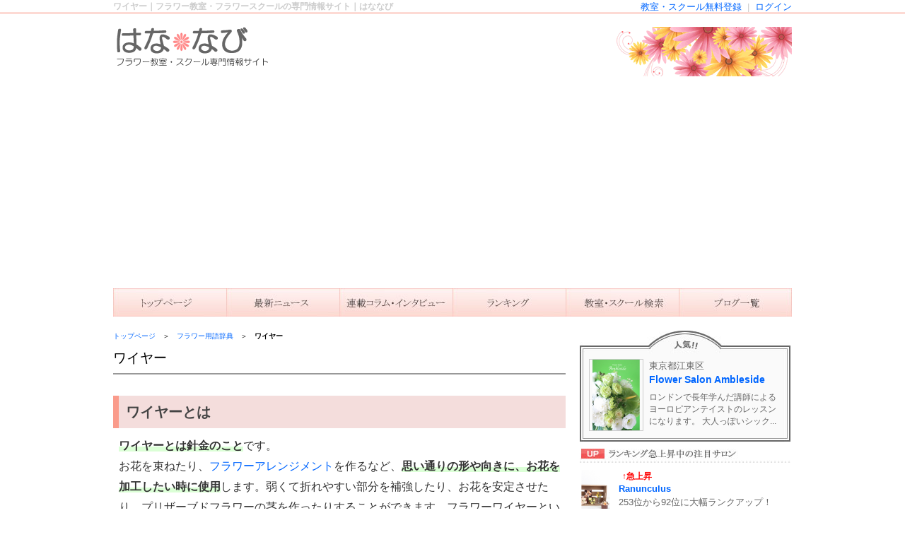

--- FILE ---
content_type: text/html; charset=UTF-8
request_url: https://hana-navi.jp/pages/word/page-2993/
body_size: 7943
content:
<!DOCTYPE html PUBLIC "-//W3C//DTD XHTML 1.0 Transitional//EN" "http://www.w3.org/TR/xhtml1/DTD/xhtml1-transitional.dtd">
<html xmlns="http://www.w3.org/1999/xhtml" xml:lang="ja" lang="ja">
<head>
<meta http-equiv="Content-Type" content="text/html; charset=utf-8" />
<meta http-equiv="Content-Style-Type" content="text/css" />
<meta http-equiv="Content-Script-Type" content="text/javascript" />
<meta name="description" content="フラワー教室・フラワースクール専門情報サイトのはななびの「ワイヤー」について掲載しています。">
<meta name="keywords" content="はななび,フラワー教室・フラワースクール" />
<title>ワイヤー｜フラワー教室・フラワースクール専門情報サイトのはななび</title>
<link href="https://hana-navi.jp/pages/word/page-2993/" rel="canonical" />
<link href="https://hana-navi.jp/pages/../css/common.css" type="text/css" rel="stylesheet" media="screen,print" />
<link href="https://hana-navi.jp/pages/wp-content/themes/original/style.css" type="text/css" rel="stylesheet" media="screen,print" />
<link rel='index' title='タイトル' href='アドレス' />
<link rel="shortcut icon" href="/images/hana_favicon.ico">
<link rel="apple-touch-icon" href="/images/hana_favicon.ico">
<script src="https://hana-navi.jp/pages/../js/jquery.min.js" type="text/javascript"></script>
<script src="https://hana-navi.jp/pages/../js/mouseon.js" type="text/javascript"></script>
<script src="https://hana-navi.jp/pages/../js/scrollsmoothly.js" type="text/javascript"></script>
<script src="https://hana-navi.jp/pages/../js/randomdisplay.js" type="text/javascript"></script>

<script>
  (function(i,s,o,g,r,a,m){i['GoogleAnalyticsObject']=r;i[r]=i[r]||function(){
  (i[r].q=i[r].q||[]).push(arguments)},i[r].l=1*new Date();a=s.createElement(o),
  m=s.getElementsByTagName(o)[0];a.async=1;a.src=g;m.parentNode.insertBefore(a,m)
  })(window,document,'script','//www.google-analytics.com/analytics.js','ga');

  ga('create', 'UA-10950364-28', 'auto');
  ga('send', 'pageview');

</script>


<!-- BEGIN Metadata added by Add-Meta-Tags WordPress plugin -->
<meta name="description" content="ワイヤーとは ワイヤーとは針金のことです。 お花を束ねたり、フラワーアレンジメントを作るなど、思い通りの形や向きに、お花を加工したい時に使用します。弱くて折れやすい部分を補強したり、お花を安定させたり、プリザーブドフラワーの茎を..." />
<!-- END Metadata added by Add-Meta-Tags WordPress plugin -->

<link rel='dns-prefetch' href='//fonts.googleapis.com' />
<link rel='dns-prefetch' href='//s.w.org' />
<link rel="alternate" type="application/rss+xml" title="フラワー教室・フラワースクールの専門情報サイト｜はななび &raquo; フィード" href="https://hana-navi.jp/pages/feed/" />
<link rel="alternate" type="application/rss+xml" title="フラワー教室・フラワースクールの専門情報サイト｜はななび &raquo; コメントフィード" href="https://hana-navi.jp/pages/comments/feed/" />
		<script type="text/javascript">
			window._wpemojiSettings = {"baseUrl":"https:\/\/s.w.org\/images\/core\/emoji\/2.3\/72x72\/","ext":".png","svgUrl":"https:\/\/s.w.org\/images\/core\/emoji\/2.3\/svg\/","svgExt":".svg","source":{"concatemoji":"https:\/\/hana-navi.jp\/pages\/wp-includes\/js\/wp-emoji-release.min.js?ver=4.8.7"}};
			!function(a,b,c){function d(a){var b,c,d,e,f=String.fromCharCode;if(!k||!k.fillText)return!1;switch(k.clearRect(0,0,j.width,j.height),k.textBaseline="top",k.font="600 32px Arial",a){case"flag":return k.fillText(f(55356,56826,55356,56819),0,0),b=j.toDataURL(),k.clearRect(0,0,j.width,j.height),k.fillText(f(55356,56826,8203,55356,56819),0,0),c=j.toDataURL(),b!==c&&(k.clearRect(0,0,j.width,j.height),k.fillText(f(55356,57332,56128,56423,56128,56418,56128,56421,56128,56430,56128,56423,56128,56447),0,0),b=j.toDataURL(),k.clearRect(0,0,j.width,j.height),k.fillText(f(55356,57332,8203,56128,56423,8203,56128,56418,8203,56128,56421,8203,56128,56430,8203,56128,56423,8203,56128,56447),0,0),c=j.toDataURL(),b!==c);case"emoji4":return k.fillText(f(55358,56794,8205,9794,65039),0,0),d=j.toDataURL(),k.clearRect(0,0,j.width,j.height),k.fillText(f(55358,56794,8203,9794,65039),0,0),e=j.toDataURL(),d!==e}return!1}function e(a){var c=b.createElement("script");c.src=a,c.defer=c.type="text/javascript",b.getElementsByTagName("head")[0].appendChild(c)}var f,g,h,i,j=b.createElement("canvas"),k=j.getContext&&j.getContext("2d");for(i=Array("flag","emoji4"),c.supports={everything:!0,everythingExceptFlag:!0},h=0;h<i.length;h++)c.supports[i[h]]=d(i[h]),c.supports.everything=c.supports.everything&&c.supports[i[h]],"flag"!==i[h]&&(c.supports.everythingExceptFlag=c.supports.everythingExceptFlag&&c.supports[i[h]]);c.supports.everythingExceptFlag=c.supports.everythingExceptFlag&&!c.supports.flag,c.DOMReady=!1,c.readyCallback=function(){c.DOMReady=!0},c.supports.everything||(g=function(){c.readyCallback()},b.addEventListener?(b.addEventListener("DOMContentLoaded",g,!1),a.addEventListener("load",g,!1)):(a.attachEvent("onload",g),b.attachEvent("onreadystatechange",function(){"complete"===b.readyState&&c.readyCallback()})),f=c.source||{},f.concatemoji?e(f.concatemoji):f.wpemoji&&f.twemoji&&(e(f.twemoji),e(f.wpemoji)))}(window,document,window._wpemojiSettings);
		</script>
		<style type="text/css">
img.wp-smiley,
img.emoji {
	display: inline !important;
	border: none !important;
	box-shadow: none !important;
	height: 1em !important;
	width: 1em !important;
	margin: 0 .07em !important;
	vertical-align: -0.1em !important;
	background: none !important;
	padding: 0 !important;
}
</style>
<link rel='stylesheet' id='contact-form-7-css'  href='https://hana-navi.jp/pages/wp-content/plugins/contact-form-7/includes/css/styles.css?ver=4.9' type='text/css' media='all' />
<link rel='stylesheet' id='twentytwelve-fonts-css'  href='https://fonts.googleapis.com/css?family=Open+Sans:400italic,700italic,400,700&#038;subset=latin,latin-ext' type='text/css' media='all' />
<link rel='stylesheet' id='twentytwelve-style-css'  href='https://hana-navi.jp/pages/wp-content/themes/original/style.css?ver=4.8.7' type='text/css' media='all' />
<!--[if lt IE 9]>
<link rel='stylesheet' id='twentytwelve-ie-css'  href='https://hana-navi.jp/pages/wp-content/themes/original/css/ie.css?ver=20121010' type='text/css' media='all' />
<![endif]-->
<script type='text/javascript' src='https://hana-navi.jp/pages/wp-includes/js/jquery/jquery.js?ver=1.12.4'></script>
<script type='text/javascript' src='https://hana-navi.jp/pages/wp-includes/js/jquery/jquery-migrate.min.js?ver=1.4.1'></script>
<link rel='https://api.w.org/' href='https://hana-navi.jp/pages/wp-json/' />
<link rel="canonical" href="https://hana-navi.jp/pages/word/page-2993/" />
<link rel="alternate" type="application/json+oembed" href="https://hana-navi.jp/pages/wp-json/oembed/1.0/embed?url=https%3A%2F%2Fhana-navi.jp%2Fpages%2Fword%2Fpage-2993%2F" />
<link rel="alternate" type="text/xml+oembed" href="https://hana-navi.jp/pages/wp-json/oembed/1.0/embed?url=https%3A%2F%2Fhana-navi.jp%2Fpages%2Fword%2Fpage-2993%2F&#038;format=xml" />
<!-- BEGIN: WP Social Bookmarking Light -->
<script>(function(d, s, id) {
  var js, fjs = d.getElementsByTagName(s)[0];
  if (d.getElementById(id)) return;
  js = d.createElement(s); js.id = id;
  js.src = "//connect.facebook.net/ja_JP/sdk.js#xfbml=1&version=v2.0";
  fjs.parentNode.insertBefore(js, fjs);
}(document, 'script', 'facebook-jssdk'));</script>   
<style type="text/css">
.wp_social_bookmarking_light{
    border: 0 !important;
    padding: 10px 0 20px 0 !important;
    margin: 0 !important;
}
.wp_social_bookmarking_light div{
    float: right !important;
    border: 0 !important;
    padding: 0 !important;
    margin: 0 5px 0px 0 !important;
    min-height: 30px !important;
    line-height: 18px !important;
    text-indent: 0 !important;
}
.wp_social_bookmarking_light img{
    border: 0 !important;
    padding: 0;
    margin: 0;
    vertical-align: top !important;
}
.wp_social_bookmarking_light_clear{
    clear: both !important;
}
#fb-root{
    display: none;
}
.wsbl_twitter{
    width: 80px;
}
.wsbl_facebook_like iframe{
    max-width: none !important;
}</style>
<!-- END: WP Social Bookmarking Light -->

</head>

<body class="page-template-default page page-id-2993 page-child parent-pageid-1591 full-width custom-font-enabled">

<!-- ページ全体 -->
<div id="wrapper">

	<!-- ヘッダー -->
	<div id="header">

	<div class="top_login">
		<h1>ワイヤー｜フラワー教室・フラワースクールの専門情報サイト｜はななび</h1>
		<ul>
			<li><a href="/mysalon/dashboard">ログイン</a></li>
			<li>|</li>
			<li><a href="/salon/interim_register/">教室・スクール無料登録</a></li>
		</ul>
		<div class="clear"></div>
	</div>

	<a href="/"><span id="head_banner">フラワー教室・フラワースクール専門情報サイト「はななび」</span></a>
            
	<!-- グローバルナビ -->
									
					<nav id="site-navigation" role="navigation">
				<div id="gnavi" class="gnavi"><ul id="head_gnavi"><li id="menu-item-71" class="gnavi01 menu-item menu-item-type-custom menu-item-object-custom menu-item-71"><a href="https://hana-navi.jp/">はななび</a></li>
<li id="menu-item-74" class="gnavi02 menu-item menu-item-type-custom menu-item-object-custom menu-item-74"><a href="https://hana-navi.jp/news/">フラワー教室・フラワースクールニュース</a></li>
<li id="menu-item-80" class="gnavi03 menu-item menu-item-type-taxonomy menu-item-object-category menu-item-80"><a href="https://hana-navi.jp/pages/category/colum-running/">連載コラム</a></li>
<li id="menu-item-76" class="gnavi04 menu-item menu-item-type-custom menu-item-object-custom menu-item-76"><a href="https://hana-navi.jp/salon/ranking/index.html">フラワー教室・フラワースクールの人気ランキング</a></li>
<li id="menu-item-77" class="gnavi05 menu-item menu-item-type-custom menu-item-object-custom menu-item-77"><a href="https://hana-navi.jp/salon/search/index.html">フラワー教室・フラワースクールを検索する</a></li>
<li id="menu-item-78" class="gnavi06 menu-item menu-item-type-custom menu-item-object-custom menu-item-78"><a href="https://hana-navi.jp/pickup_salonblog.html">主宰者のブログ一覧</a></li>
</ul></div>				
								
			</nav>
		
        <!--// グローバルナビ -->
            
	</div>
	<!--// ヘッダー -->


	<!-- コンテナ -->
    <div id="container">
    
		<!-- コンテンツ -->
		<div id="contents">
							<div id="crumbs">
					<div class="crumb-inner">
					<a href="https://hana-navi.jp/pages/">トップページ</a>　＞　<a href="https://hana-navi.jp/pages/word/">フラワー用語辞典</a>　＞　<strong class="current">ワイヤー</strong>					</div>
				</div>

					<div id="categoryName">ワイヤー</div>
					<hr color="#999">

<script>
  const path = window.location.pathname;
  if(
    path.indexOf("/pages/colum-running/") != -1 ||
    path.indexOf("/pages/colum-concluded/") != -1 ||
    path.indexOf("/pages/colum-popular/") != -1
  ) {
    var gnavi03 = document.getElementsByClassName("gnavi03");
    gnavi03.item(0).classList.add("head_current");
  }
</script>

	<div id="primary" class="site-content">
		<div id="content" role="main">

							
	<article id="post-2993" class="post-2993 page type-page status-publish has-post-thumbnail hentry">

		<div class="entry-content">
			<h2>ワイヤーとは</h2>
<p><strong>ワイヤーとは針金のこと</strong>です。<br />
 お花を束ねたり、<a href="https://hana-navi.jp/pages/word/page-1674/">フラワーアレンジメント</a>を作るなど、<strong>思い通りの形や向きに、お花を加工したい時に使用</strong>します。弱くて折れやすい部分を補強したり、お花を安定させたり、プリザーブドフラワーの茎を作ったりすることができます。フラワーワイヤーという名前で販売されることもあります。</p>
<p><img class="wp-image-4014 size-full alignnone" src="https://hana-navi.jp/pages/wp-content/uploads/2019/10/Mingming-Stone-e1571632937808.jpg" alt="" width="420" height="420" /><a href="https://hana-navi.jp/salon/page/1407/index.html"><br />
 Mingming Stone</a></p>
<p>フラワーアレンジメントでよく使われる代表的なワイヤーは、<strong>裸ワイヤーと、地巻きワイヤー</strong>です。<br />
 <strong>裸ワイヤーとは、金属の線がむき出しのままになっているワイヤーのことです。</strong><br />
 <strong>地巻きワイヤーとは、金属の線に緑や茶色、白などの薄い紙が巻かれたワイヤーのこと</strong>です。</p>
<p>ワイヤーには、#24などの数字がついています。この数字は番手と呼ばれ、ワイヤーの太さを表します。この<strong>番手とワイヤーの太さは反比例</strong>になっています。例えば、#24のワイヤーより、#20のワイヤーの方が太い、ということになります。<br />
 作りたい作品の大きさや、使用するお花の重さや種類によって、適したワイヤーの太さは異なります。</p>
<p><strong>ワイヤーを使って、お花を自由自在にアレンジすることを、ワイヤリングといいます</strong>。<br />
 ワイヤリングには様々なテクニックがあり、ワイヤリングを活用することで、フラワーアレンジメントで作れる作品の幅が広がります。</p>
<p>⇒　<a href="https://hana-navi.jp/pages/word/">フラワー用語辞典一覧</a></p>
		</div><!-- .entry-content -->
	</article><!-- #post -->
				
<div id="comments" class="comments-area">

	
	
	
</div><!-- #comments .comments-area -->			
		</div><!-- #content -->
	</div><!-- #primary -->

<div class="addArea">
	<p class="mb10">
		<script async src="//pagead2.googlesyndication.com/pagead/js/adsbygoogle.js"></script>
		<!-- 468_60 -->
		<ins class="adsbygoogle"
		     style="display:inline-block;width:468px;height:60px"
		     data-ad-client="ca-pub-2567306846656981"
		     data-ad-slot="8226667757"></ins>
		<script>
		(adsbygoogle = window.adsbygoogle || []).push({});
		</script>
	</p>
	<p class="mb10">
		<script async src="//pagead2.googlesyndication.com/pagead/js/adsbygoogle.js"></script>
		<!-- 336_280_レクタングル大 -->
		<ins class="adsbygoogle"
		     style="display:inline-block;width:336px;height:280px"
		     data-ad-client="ca-pub-2567306846656981"
		     data-ad-slot="6086795356"></ins>
		<script>
		(adsbygoogle = window.adsbygoogle || []).push({});
		</script>
	</p>
</div>
</div>
		<!--// コンテンツ --> 
           
		<!-- サイドバー -->
		<div id="sidebar">
<!-- ▼▼▼無料登録▼▼▼ -->
<!--
<p class="mb10">
	<a href="https://hana-navi.jp/salon/interim_register/"><img src="/images/free_btn.gif" alt="教室・スクールの無料登録はこちら" /></a>
</p>
-->
<!-- ▲▲▲無料登録▲▲▲ -->

<!-- ▼▼▼サイドバー　人気教室・スクール▼▼▼ -->
<div id="side-popular">
	<h3><a href="/ranking/"><img src="/img/side_popular/popular-title.jpg" alt="人気教室・スクール" /></a></h3>
	<div class="popular-top">
		<div class="sidecnt-thumb">
			<a href="/salon/page/1574/"><img width="100" class="mouseon" alt="Flower Salon Ambleside" src="/img/salons/t63t10igwph4lkxi/keisaijouhou_photo1.jpg"/></a>
		</div>
		<div class="sidecnt-read">
			東京都江東区			<a href="/salon/page/1574/">Flower Salon Ambleside</a>
			<p>ロンドンで長年学んだ講師によるヨーロピアンテイストのレッスンになります。
大人っぽいシック...</p>
		</div>
	</div>
</div>
<!-- ▲▲▲サイドバー　人気教室・スクール▲▲▲ -->

<!-- ▼▼▼サイドバー ランクアップ教室・スクール▼▼▼-->
		<div id="side-rankinglist">
			<h3><img src="/img/side_ranking/ranking-title.jpg" alt="ランキング急上昇の注目教室・スクール" /></h3>
			<div class="ranking-top">
				<div class="sidecnt-thumb">
					<a href="/salon/page/1401/"><img width="100" class="mouseon" alt="Ranunculus" src="/img/salons/s30mimg9hzkoihsc/keisaijouhou_photo1.JPG"/></a>
				</div>
				<div class="sidecnt-read">
					<span class="ranking_up2">↑急上昇</span>
					<a href="/salon/page/1401/">Ranunculus</a>
					253位から92位に大幅ランクアップ！
				</div>
			</div>
			<ul class="sidecnt-list">
				<li>
					<span class="ranking_up1">↑</span>
					<a href="/salon/page/1333/">Lys Gracieux（リス グラシュ）</a>（215位⇒93位）
				</li>
				<li>
					<span class="ranking_up1">↑</span>
					<a href="/salon/page/1420/">Maggie Break</a>（170位⇒68位）
				</li>
			</ul>
			<div class="ranking-more"><a href="/salon/ranking/"><img src="/img/side_ranking/ranking-more.jpg" alt="ランキングを見る" class="mouseon" /></a></div>
		</div>
<!-- ▲▲▲サイドバー ランクアップ教室・スクール▲▲▲-->


<!-- ▼▼▼サイドバーニュース欄▼▼▼ -->
<div id="side-newslist">
	<h3><a href="/news/"><img src="/img/side_news/news-title.jpg" alt="最新フラワー教室・フラワースクールニュース" /></a></h3>
	<ul class="news-top">
		<li>
			<div class="news-thumb">
				<a target="_blank" href="https://hana-navi.jp/news/?p=4787"><img width="100" height="100" alt="今年のクリスマスは“花”で差がつく｜ニコライ・バーグマン＆日比谷花壇に学ぶ冬のフラワーデザイン" class="attachment-thumbnail wp-post-image mouseon" src="https://hana-navi.jp/news/wp-content/uploads/2025/12/763cb8f3dd35158467ecfc48f8b558c0-200x200.png"/></a>
			</div>
			<div class="news-title">
				<a href="https://hana-navi.jp/news/?p=4787">今年のクリスマスは“花”で差がつく｜ニコライ・バーグマン＆...</a>
			</div>
			<a href="https://hana-navi.jp/news/?p=4787">気づけば、街はすっかりクリスマスムード。 イルミネーション、プレゼント、...</a>
		</li>
		<li>
			<div class="news-thumb">
				<a target="_blank" href="https://hana-navi.jp/news/?p=4783"><img width="100" height="100" alt="夏の空間を爽やかに彩る、水辺モチーフの花あしらい" class="attachment-thumbnail wp-post-image mouseon" src="https://hana-navi.jp/news/wp-content/uploads/2025/07/o0640064014976016871-420x420-200x200.jpg"/></a>
			</div>
			<div class="news-title">
				<a href="https://hana-navi.jp/news/?p=4783">夏の空間を爽やかに彩る、水辺モチーフの花あしらい</a>
			</div>
			<a href="https://hana-navi.jp/news/?p=4783">今年の夏は、水辺をイメージしたアレンジがトレンド。 水面にきらめく波紋を...</a>
		</li>
	</ul>
	<ul class="news-list">
		<li>
			<a href="https://hana-navi.jp/news/?p=3903">今年こそ！早めの準備で素敵な母の日を迎...</a>
		</li>
		<li>
			<a href="https://hana-navi.jp/news/?p=3479">早春アレンジでココロ弾む冬を満喫しよう</a>
		</li>
		<li>
			<a href="https://hana-navi.jp/news/?p=3527">年末年始休業のお知らせ</a>
		</li>
	</ul>
	<div class="news-more"><a href="/news/"><img src="/img/side_news/news-more.jpg" alt="もっと見る" class="mouseon" /></a></div>
</div>
<!-- ▲▲▲サイドバーニュース欄▲▲▲ -->

<!-- ▼▼▼アドセンス▼▼▼ -->
<p class="mb10">
	<script async src="//pagead2.googlesyndication.com/pagead/js/adsbygoogle.js">
	</script>
	<!-- 300_250_レクタングル -->
	<ins class="adsbygoogle"
		 style="display:inline-block;width:300px;height:250px"
		 data-ad-client="ca-pub-2567306846656981"
		 data-ad-slot="2319734950"></ins>
	<script>
	(adsbygoogle = window.adsbygoogle || []).push({});
	</script>
</p>
<!-- ▲▲▲アドセンス▲▲▲ -->

<!--▼▼▼サイドバーランキング▼▼▼ -->
<div id="sidebar_ranking">
</div>
<script src="/js/sidebar_ranking.js">
</script>
<!--▲▲▲サイドバーランキング▲▲▲ -->

<!-- ▼▼▼書籍一覧▼▼▼ -->
<p class="mb10">
	<a href="https://hana-navi.jp/pages/books/"><img src="/images/side_banner/books_btn.jpg" width="300" height="120" alt="オススメ書籍一覧" /></a>
</p>
<!-- ▲▲▲書籍一覧▲▲▲ -->

<!-- ▼▼▼用語辞典▼▼▼ -->
	<p class="mb10">
	<a href="https://hana-navi.jp/pages/word/"><img src="/images/side_banner/word_btn.gif" alt="フラワー用語辞典" /></a>
	</p>
<!-- ▲▲▲用語辞典▲▲▲ -->

<!-- ▼▼▼プレミアムサービス▼▼▼ -->
<p class="mb10">
	<a href="https://hana-navi.jp/mysalon/dashboard"><img src="/images/side_banner/right_premium_btn.gif" alt="プレミアムサービス" /></a>
</p>
<!-- ▲▲▲プレミアムサービス▲▲▲ -->

<!-- ▼▼▼姉妹サイトバナー▼▼▼ -->
<div Align="right">
↓姉妹サイトのご紹介
<p class="mb10">
	<a href="http://porcelarts-navi.com/" target="_blank">
	姉妹サイト「ポセナビ」<br />
<img src="/images/side_banner/shimai_por_btn.gif" alt="ポーセラーツ専門情報サイト「ポセナビ」" /></a>
</p>

<p class="mb10">
	<a href="http://decoupage-navi.com/" target="_blank">
	姉妹サイト「デコパージュナビ」<br />
<img src="/images/side_banner/shimai_deco_btn.gif" alt="デコパージュ専門情報サイト「デコパージュナビ」" /></a>
</p>

<p class="mb10">
	<a href="http://cartonnage-navi.com/" target="_blank">
	姉妹サイト「カルトナージュナビ」<br />
<img src="/images/side_banner/shimai_car_btn.gif" alt="カルトナージュ専門情報サイト「カルトナージュナビ」" /></a>
</p>

<!-- ▲▲▲姉妹サイトバナー▲▲▲ -->

<p class="mb10">
	<a href="http://search.yahoo.co.jp/search?p=%E3%81%AF%E3%81%AA%E3%81%AA%E3%81%B3&aq=-1&oq=&ei=UTF-8&fr=top_ga1_sa&x=wrt"><img src="/images/search_btn.gif" alt="「はななび」でフラワーアレンジメント教室・フラワースクールを探そう！"  align="right"/></a>
</p>
		</div>
		<!--// サイドバー -->
		
	</div>
    <!--// コンテナ -->

<!-- view_parts/pagefooter1.php -->
<script type="text/javascript">
$(document).ready(function(){
});
</script>
<style type="text/css"><!--
--></style>
		<!--フッター -->
		<div id="footer">
			<!--フッターコンテナ -->
			<div id="footer_container">
				<!--フッターサイトマップ -->
				<dl>
					<dt>●はななび</dt>
					<dd>
						<a href="/">トップページ</a>
					</dd>
				</dl>
				<dl>
					<dt>●コンテンツ</dt>
					<dd>
						<a href="/news/">ニュース</a>
					</dd>
					<dd>
						<a href="/pages/category/colum-running/">コラム</a>
					</dd>
					<dd>
						<a href="/salon/ranking/">ランキング</a>
					</dd>
					<dd>
						<a href="/pickup_salonblog.html">ブログ一覧</a>
					</dd>
					<dd>
						<a href="/pages/word/">用語辞典</a>
					</dd>
				</dl>
				<dl>
					<dt>●検索</dt>
					<dd>
						<a href="/salon/search/">教室・スクール検索</a>
					</dd>
				</dl>
				<dl>
					<dt>●教室・スクール登録</dt>
					<dd>
						<a href="/salon/interim_register/">教室の無料登録</a>
					</dd>
					<dd>
						<a href="/mysalon/signin">ログイン</a>
					</dd>
				</dl>
				<dl class="m0">
					<dt>●その他</dt>
					<dd>
						<a href="/pages/privacy/">個人情報保護について</a>
					</dd>
					<dd>
						<a href="/pages/kiyaku/">利用規約</a>
					</dd>
					<dd>
						<a href="/pages/company/">運営会社</a>
					</dd>
					<dd>
						<a href="/pages/contact/">お問い合わせ</a>
					</dd>
					<dd>
						<a href="/pages/sitemap/">サイトマップ</a>
					</dd>
				</dl>
			</div>
			<!--// フッターコンテナ -->
			<p class="center clear">Copyright (C) Hana Navi. All Rights Reserved.</P>
		</div>
		<!--// フッター -->

<!-- /view_parts/pagefooter1.php -->

</div>
<!--// ページ全体 -->

</body>
</html>

--- FILE ---
content_type: text/html
request_url: https://hana-navi.jp/salon/sidebar_ranking/
body_size: 1623
content:
<!--サイドバーランキング -->
<h3><img src="/images/side_rank.gif" alt="サイドバーランキング" /></h3>
<div class="side_ranking">
  <p class="side_ranking-new">
<!--
    ★1月12日付　※毎週月曜9時頃更新<br />
-->
    ★1月12日付(1月5日～1月11日集計分)<br />
    <a href="/ranking/syuukei.html">⇒ランキングの集計方法について</a>
  </p>
  <table>
  <tr>
    <th>
      <img alt="リファインドフラワー" src="/img/salons/2i1m2f9ac8yqxg1d/keisaijouhou_photo1.png" width="60px">
    </th>
    <td>
      <div>
        <img alt="" src="/img/ranking-s1.gif" width="20px">
      </div>
      <a href="https://hana-navi.jp/salon/page/1309/index.html">
        リファインドフラワー      </a>
    </td>
  </tr>
  <tr>
    <th>
      <img alt="Rose Sofia ローズソフィア" src="/img/salons/1scqz8xurwdiyvxw/keisaijouhou_photo1.png" width="60px">
    </th>
    <td>
      <div>
        <img alt="" src="/img/ranking-s2.gif" width="20px">
      </div>
      <a href="https://hana-navi.jp/salon/page/1771/index.html">
        Rose Sofia ローズソフィア      </a>
    </td>
  </tr>
  <tr>
    <th>
      <img alt="DRESS UP NEW YORK" src="/img/salons/syh6d3qexkho4kjy/keisaijouhou_photo1.png" width="60px">
    </th>
    <td>
      <div>
        <img alt="" src="/img/ranking-s3.gif" width="20px">
      </div>
      <a href="https://hana-navi.jp/salon/page/1299/index.html">
        DRESS UP NEW YORK      </a>
    </td>
  </tr>
  <tr>
    <th>
      <img alt="プール・ラヴニール" src="/img/salons/y457vm9kjlt4o9pr/keisaijouhou_photo1.png" width="60px">
    </th>
    <td>
      <div>
        <img alt="" src="/img/ranking-s4.gif" width="20px">
      </div>
      <a href="https://hana-navi.jp/salon/page/1307/index.html">
        プール・ラヴニール      </a>
    </td>
  </tr>
  <tr>
    <th>
      <img alt="Mingming Stone" src="/img/salons/u40nfuk65ip90lvv/keisaijouhou_photo1.png" width="60px">
    </th>
    <td>
      <div>
        <img alt="" src="/img/ranking-s5.gif" width="20px">
      </div>
      <a href="https://hana-navi.jp/salon/page/1407/index.html">
        Mingming Stone      </a>
    </td>
  </tr>
  </table>
  <p class="side_ranking-new"><a href="/salon/ranking/index.html">⇒もっと見る</a></p>
</div>



--- FILE ---
content_type: text/html; charset=utf-8
request_url: https://www.google.com/recaptcha/api2/aframe
body_size: 267
content:
<!DOCTYPE HTML><html><head><meta http-equiv="content-type" content="text/html; charset=UTF-8"></head><body><script nonce="1IC0OJStcIETqhxVP3lCXA">/** Anti-fraud and anti-abuse applications only. See google.com/recaptcha */ try{var clients={'sodar':'https://pagead2.googlesyndication.com/pagead/sodar?'};window.addEventListener("message",function(a){try{if(a.source===window.parent){var b=JSON.parse(a.data);var c=clients[b['id']];if(c){var d=document.createElement('img');d.src=c+b['params']+'&rc='+(localStorage.getItem("rc::a")?sessionStorage.getItem("rc::b"):"");window.document.body.appendChild(d);sessionStorage.setItem("rc::e",parseInt(sessionStorage.getItem("rc::e")||0)+1);localStorage.setItem("rc::h",'1768196660839');}}}catch(b){}});window.parent.postMessage("_grecaptcha_ready", "*");}catch(b){}</script></body></html>

--- FILE ---
content_type: text/css
request_url: https://hana-navi.jp/css/common.css
body_size: 5927
content:
@charset "utf-8";
/* CSS Document */

/* ************************************************
 *    共通
 * ************************************************ */
html, body, div, span, applet, object, iframe,
h1, h2, h3, h4, h5, h6, p, blockquote, pre,
a, abbr, acronym, address, big, cite, code,
del, dfn, em, font, img, ins, kbd, q, s, samp,
small, strike, strong, sub, sup, tt, var,
b, u, i, center,
dl, dt, dd, ol, ul, li,
fieldset, form, label, legend,
table, caption, tbody, tfoot, thead{
    margin: 0;  
    padding: 0;  
    background: transparent;  
    border: 0;  
    outline: 0;
	list-style:none;
  
    font-size: 1em; 
}



body {
/*
	画像が見当たらないのでコメントアウト・
	background: url(../images/bg.gif);
*/
}

body,
table,
input, textarea, select, option {
	font-family: Meiryo, "メイリオ", "Hiragino Kaku Gothic Pro", "ヒラギノ角ゴ Pro W3", sans-serif;
	font-size: 0.9em;
	line-height: 1.5;
}

ol, ul {
	list-style: none;
}

blockquote, q {
	quotes: none;
}

:focus {
	outline: 0;
}

ins {
	text-decoration: none;
}

del {
	text-decoration: line-through;
}

a:link, a:visited {
	color: #0066ff;
	text-decoration: none;
}

a:hover, a:active {
	color: #FA9B8B;
	text-decoration: underline;
}

/* フォント指定 */
.b {
	font-weight: bold;
}

.big {
	font-size: 1.25em;
}

.big20 {
	font-size: 20px;
}

.small12 {
	font-size: 12px;
}

.premium {
	font-size: 16px;
	color: #FF6600;
	font-weight: bold;
	text-align: center;
	margin-bottom: 10px;
}

.premium_ad {
	font-size: 20px;
	color: #000000;
	text-align: center;
	margin-top: 40px;
	margin-bottom: 40px;
	background: #FCEDED;
	padding: 5px;

}

.premium_midashi {
	font-size: 20px;
	color: #333132;
	font-weight: bold;
	width: 970px;
	background: #FDDAD4;
	float: left;
	padding: 10px;
	margin-bottom: 10px;
}


.news_midashi {
	font-size: 16px;
	color: #542714;
	font-weight: bold;
	width: 630px;
	background: #EFE1BE;
	float: left;
	padding: 8px;
	margin-bottom: 10px;
}

.news_midashi_2 {
	font-size: 16px;
	color: #542714;
	font-weight: bold;
	width: 630px;
	background: #c1c1c1;
	float: left;
	padding: 8px;
	margin-bottom: 10px;
}


/* ************************************************
 *    ニュース記事内
 * ************************************************ */


/* ニュースの目次のp用 */
.entry-content p {
	font-size: 14px;
	color: #333333;
	line-height: 160%;
	margin-bottom: 5px;
}


/* ニュースのstrong用 */
.entry-content strong{
	font-weight: bold;
	background: linear-gradient(transparent 60%, #dbffd6 60%);
}



/* ニュースのh2用 */
.entry-content h2{
	font-size: 20px;
	line-height: 1.3;
	padding: 0.5em;/*文字周りの余白*/
	color: #444444;/*文字色*/
	background: #f4dddc;/*背景色*/
	border-left: solid 8px #FA9B8B;/*左線（実線 太さ 色）*/
	margin-top: 30px;
	margin-bottom: 10px;
}


/* ニュースのh3用 */
.entry-content h3{
	font-size: 18px;
	line-height: 1.8;
	padding: 0.5em 1em 0em 1em;/*文字周りの余白*/
	color: #444444;/*文字色*/
	border-bottom: dotted 2px #FA9B8B;/*線の種類（点線）2px 線色*/
	margin-bottom: 10px;
}


/* ニュースのh4用 */

.entry-content h4{
	font-size: 18px;
	line-height: 1.8;
	padding: 0.5em 0em 0.5em 0px;
	color:#444444;/*文字色*/
	font-weight:bold;
}
.entry-content h4:before {
	content:'■';
	color:#FA9B8B;/*マークの色*/
}


/* ニュースのtable用 */
.entry-content table{
	border-top: 1px solid #CCCCCC;
	border-collapse: collapse;
	width: 90%;
	font-size: 0.9em;
	margin: 15px;
	text-align: left;
}

.entry-content table th{
	font-weight: normal;
	color: #770035;
	background-color: #f4dddc;
	padding: 8px;
	border-bottom: 1px solid #CCCCCC;
}

.entry-content table td{
	padding: 8px;
	color: #444444;
	border-bottom: 1px solid #CCCCCC;
}

.entry-content table.form_area th{
	width: 200px!important;

}

/* 揃え */
.center {
	text-align: center;
}

.clear {
	clear: both;
}

.right {
	text-align: right;
}

.left {
	text-align: left;
}

.fl {
	float: left;
}

.fr {
	float: right;
}
	
/* マージン */
.m0 {
	margin: 0 !important;
}

.mb10 {
	margin-bottom: 10px;
}

.mb20 {
	margin-bottom: 20px;
}

.mb40 {
	margin-bottom: 40px;
}

.mt20 {
	margin-top: 20px;
}

.pd165{
	padding: 0px 0px 40px 165px;
}


/* ************************************************
 *    全体
 * ************************************************ */
#wrapper {
	text-align: left;
	width: 100%;
	margin: 0 auto;
	padding: 0;

	/* h1部分背景 */
	background: url(../images/h1.gif) repeat-x top;
}

/* ************************************************
 *    基本レイアウト
 * ************************************************ */


#header, #container {
	width: 960px;
	margin: 0 auto;

}



#contents {
	width: 640px;
	float: left;
}

#contents2 {
	width: 930px;
	float: left;
}



#sidebar {
	width: 300px;
	float: right;
}

#ranking {
	width: 650px;
	float: center;
}

#footer {
	width: 100%;
	clear: both;
	padding: 30px 0;
	
	/* フッターの背景色を変える */
	background: #FFFFFF;

	/* フッター部分背景 */
	background: url(../images/footer.gif) repeat-x top;

}

#footer_container {
	width: 960px;
	margin: 0 auto;
	text-align: left;

}

/* ************************************************
 *    スマートフォンサイトへの誘導ボタン
 * ************************************************ */
.goto_sp_site {
	width: 100%;
	clear: both;
	padding: 30px 0;
	/* フッターの背景色を変える */
	background: #FFFFFF;
	/* フッター部分背景 */
	background: url(../images/h1.gif) repeat-x top;
}
.goto_sp_site div{
	margin: 35px auto 0px auto;
	width:930px;
	background-color:white;
}
.goto_sp_site div img{
	width:930px;
}

/* ************************************************
 *    ヘッダー
 * ************************************************ */
h1 {
	font-size: 12px;
	color: #CCCCCC;
	margin-bottom: 20px;
}

/* バナー */
#head_banner {
	width: 960px;
	height: 70px;
	background: url(../images/head_banner.gif) no-repeat;
	display: block;
	text-indent: -9999px;
}

/* グローバルナビ */
#head_gnavi {
	width: 960px;
	height: 40px;
	margin-bottom: 20px;
}

#head_gnavi li {
	width: 160px;
	height: 40px;
	float: left;
}

#head_gnavi a {
	display: block;
	width: 160px;
	height: 40px;
	text-indent: -9999px;
	outline: 0;
}

#gnavi01 {
	background-image: url(../images/head_gnavi/01.jpg);
}

#gnavi02 {
	background-image: url(../images/head_gnavi/02.jpg);
}

#gnavi03 {
	background-image: url(../images/head_gnavi/03.jpg);
}

#gnavi04 {
	background-image: url(../images/head_gnavi/04.jpg);
}

#gnavi05 {
	background-image: url(../images/head_gnavi/05.jpg);
}

#gnavi06 {
	background-image: url(../images/head_gnavi/06.jpg);
}

#head_gnavi .head_current,
#head_gnavi li:hover {
	background-position: 0 -40px;
}



/* ************************************************
 *    コンテンツ
 * ************************************************ */
/* パンくず */
#breadcrumb {
	margin: 0;
	font-size: 10px;
	padding: 1px 0 10px;
}

#breadcrumb:after {
    clear: both;
    content: " ";
    display: block;
    font-size: 0;
    height: 0;
    visibility: hidden;
}

#breadcrumb li {
	float: left;
}

#breadcrumb li.sub {
	padding-left: 10px;
}

#breadcrumb li.sub:before {
	letter-spacing: 10px;
    content: ">";
}

/* コンテンツエリア1 */
#cont_area1 {
	width: 650px;
	font-size: 12px;
	margin-bottom: 10px;
}

.area_boxLeft {
	width: 650px;
	padding: 5px 5px 5px;
	float: left;
}

.area_boxLeft p {
	margin-bottom: 5px;
}

.area_boxRight {
	width: 320px;
	float: right;
}

/* コンテンツエリア　イベント */
#cont_area_event {
	width: 650px;
	height: 250px;
	font-size: 14px;
	margin-bottom: 0px;
}

.area_event_boxLeft {
	width: 320px;
	padding: 45px 5px 5px;
	float: left;
	background: url(../event/img/event_bg.png) no-repeat;
}

.area_event_boxLeft p {
	margin-bottom: 5px;
}

.area_event_boxRight {
	width: 320px;
	float: left;
	margin-bottom: 5px;
}






/* コンテンツエリア2 */
#cont_area2 {
	width: 650px;
	height: 185px;
	padding-top: 65px;
	background: url(../images/cont_bg02.png) no-repeat;
	margin-bottom:10px;
	font-size: 11px;
}


#cont_area2 ul {
	width: 640px;
	margin-left: 15px;
}

#cont_area2 li {
	width: 140px;
	float: left;
	margin-right: 20px;
	text-align: center;
}




#cont_area2_boys {
	width: 650px;
	height: 178px;
	padding-top: 10px;
	background: url(../images/cont_bg_boys.png) no-repeat;
	margin-bottom: 10px;
	font-size: 11px;
}


#cont_area2_boys ul {
	width: 420px;
	margin-left: 240px;
}

#cont_area2_boys li {
	width: 120px;
	float: left;
	margin-right: 20px;
	text-align: center;
}


#cont_area2_girls {
	width: 650px;
	height: 178px;
	padding-top: 10px;
	background: url(../images/cont_bg_girls.png) no-repeat;
	margin-bottom: 10px;
	font-size: 11px;
}


#cont_area2_girls ul {
	width: 420px;
	margin-left: 240px;
}

#cont_area2_girls li {
	width: 120px;
	float: left;
	margin-right: 20px;
	text-align: center;
}


/* コンテンツ　地域トップ広告掲載*/
#cont_ad {
	width: 598px;
	padding: 10px 20px 0;
	font-size: 13px;
	background: #FFFFFF;
	border: solid 1px #CCCCCC;
	margin-bottom: 30px;

/*
background: url(../images/cont_bg03.gif) no-repeat; */
}

#cont_ad_top {
	width: 608px;
	padding: 10px 20px 0;
	font-size: 13px;
	background: #FFFFFF;
	border: solid 1px #CCCCCC;
	margin-bottom: 10px;

/*
background: url(../images/cont_bg03.gif) no-repeat; */
}


#ad_box {
	width: 580px;
	height: 160px;
	background: #feedee;
	padding: 10px;
	margin-bottom: 10px;
}
/* 地域トップページでの有料広告枠で使用 */
div.ad_box {
	width: 580px;
	height: 160px;
	background: #feedee;
	padding: 10px;
	margin-bottom: 10px;
}
div.ad_box .fr a:nth-of-type(1){
	margin-right: 14px;
}


/*** コラム用見出し ***/

.crm_midashi {
	overflow: hidden;
	margin-bottom: 10px;
}
.crm_midashi1 {
	display: table-cell;
	color: #ffffff;
	font-size: 14px;
	font-weight: bold;
	font-family:'メイリオ', Meiryo, 'ヒラギノ角ゴ Pro W3', 'Hiragino Kaku Gothic Pro', sans-serif;
	text-align: center;
	vertical-align: bottom;
	margin: 0;
	height: 22px;
	width: 100px;
	border-bottom: solid #FA9B8B; 4px;
	background: #FA9B8B;
}
.crm_midashi2 {
	display: table-cell;
	color: #666666;
	font-size: 12px;
	font-weight: bold;
	font-family: "游明朝", YuMincho, "ヒラギノ明朝 ProN W3", "Hiragino Mincho ProN", "HG明朝E", "ＭＳ Ｐ明朝", "ＭＳ 明朝", serif;
	vertical-align: bottom;
	margin: 0px;
	padding-left: 4px;
	height: 22px;
	width: 550px;
	border-bottom: solid #FA9B8B; 4px;
	background: #ffffff;
}


/* コンテンツエリア　コラム　インタビュー */

#area_column_box {
	width: 628px;
	height: 120px;
	background: #FFFFFF;
	border: solid 1px #CCCCCC;
	padding: 10px;
	margin-bottom: 10px;
	font-size: 12px;
}



p .migi {
  float: right;
  margin-left: 1em;
  margin-bottom: 1em;
}

p .hidari {
  float: left;
  margin-right: 1em;
  margin-bottom: 1em;
}


/* コンテンツエリア4 */
#cont_area_interview {
	width:618px;
	padding: 10px 15px 0;
	margin-bottom: 20px;
	background: #FFFFFF;
	clear: both;
	border: solid 1px #CCCCCC;
	font-size: 14px;
}


#cont_area_school {
	width: 600px;
	height: 900px;
	padding: 20px 50px 0;
	background: url(../images/cont_school_bg.png) no-repeat;
	margin-bottom: 10px;
}

.area4_box {
	width: 600px;
	height: 310px;
	margin-bottom: 30px;

}

.area4_box2 {
	width: 610px;
	padding: 5px;
	background: #feedee;
	border: solid 1px #CCCCCC;
	margin-bottom: 10px;
	font-size: 14px;
	clear: both;
}

.area4_box3 {
	width: 500px;
	padding: 5px;
	background: #EEEAE1;
	font-size: 12px;
	color: #666666;
	margin-bottom: 5px;
	clear: both;
}


.area4_box4 {
	width: 600px;
	height: 120px;
	margin-bottom: 30px;

}


.area4_box5 {
	width: 600px;
	height: 400px;
	margin-bottom: 30px;
	font-size: 14px;
}




.area_interview_midashi {
	width: 600px;
	height: 70px;
	padding: 15px 20px 0;
	background: url(../images/interview_midashi.gif) no-repeat;
	font-size: 30px;
	margin-bottom: 5px;
	clear: both;
}

.area_school_midashi {
	width: 580px;
	height: 70px;
	padding: 15px 30px 0;
	background: url(../images/school_midashi.png) no-repeat;
	font-size: 30px;
	margin-bottom: 10px;
	clear: both;
}



.area6_sonota {
	width: 650px;
	padding: 10px;
	background: #FFFFFF;
	font-size: 14px;
	clear: both;
	margin-bottom: 20px;
}






/* コンテンツエリア5 */
#cont_area5 {
	width: 650px;
	height: 110px;
	margin-bottom: 10px;
}

#cont_area_cm {
	width: 650px;
	margin-bottom: 5px;
}




/* コンテンツエリア　テーブル */

table.sample{
	width: 650px;
    border-top:1px solid #999999;
    border-left:1px solid #999999;
    border-collapse:collapse;
    border-spacing:0;
    background-color:#ffffff;
    empty-cells:show;
}
.sample th{
    border-right:1px solid #999999;
    border-bottom:1px solid #999999;
    color:#330000;
    background-color:#CBBE87;
    background-position:left top;
    padding:0.3em 1em;
    text-align:left;
}
.sample td{
    border-right:1px solid #999999;
    border-bottom:1px solid #999999;
    padding:0.3em 0.35em;
}


#area_title {
	width: 720px;
	height: 110px;
	margin-bottom: 10px;
}

.select ul{
	list-style-type: none;
	margin:1px 0px 3px 0px;
    padding:0px;
	font-size: 12px;
	
}

.select li {
	list-style-type: none;
	float: left;
	padding:3px 20px 10px 5px;
	margin:5px 0px 2px 5px;
	font-size: 18px;
	font-weight: bold;
}





/* ************************************************
 *    サイドバー
 * ************************************************ */
/* サイドナビ */
#side_navi {
	width: 300px;
	margin-bottom: 20px;
}

#side_navi li {
	width: 300px;
	height: 40px;
	margin-bottom: 2px;
}

#side_navi a {
	display: block;
	width: 300px;
	height: 40px;
	text-indent: -9999px;
	outline: 0;
}

#snavi01 {
	background-image: url(../images/side_navi/01.png);
}

#snavi02 {
	background-image: url(../images/side_navi/02.png);
}

#snavi03 {
	background-image: url(../images/side_navi/03.png);
}

#snavi04 {
	background-image: url(../images/side_navi/04.png);
}

#snavi05 {
	background-image: url(../images/side_navi/05.png);
}

#snavi06 {
	background-image: url(../images/side_navi/06.png);
}

#snavi07 {
	background-image: url(../images/side_navi/07.png);
}

#side_navi .side_current,
#side_navi li:hover {
	background-position: 0 -40px;
}

/* ランキング */
#sidebar dl {
	text-align: center;
	border: solid 1px #CCCCCC;
	border-top: none;
	font-size: 12px;
	background: #FFF;
	padding-top: 10px;
	margin-bottom: 10px;
	clear: both;
}

#sidebar dt {
	margin-bottom: 2px;
	clear: both;
}

#sidebar dd {
	margin-bottom: 20px;
	clear: both;
}

#side_rank {
	width: 298px;
}

.side_rankLeft {
	width: 148px;
	float: left;
}

.side_rankRight {
	width: 148px;
	float: right;
}






/* ************************************************
 *    フッター
 * ************************************************ */
#footer_container dl {
	width: 176px;
	margin-right: 20px;
	margin-bottom: 40px;
	float: left;
	font-size: 0.8em;

}



#footer_container dl:after {
    content: ".";
    display: block;
    height: 0;
    clear: both;
    visibility: hidden;
}

#footer_container dl a {
	color: #0066ff;
}

#footer_container dl a:hover {
	color: #FA9B8B;
}

#footer_container dt {
	font-weight: bold;
}

#footer_container p {
	clear: both;
}



/* ************************************************
 *    float解除
 * ************************************************ */
.clearfix:after {
    content: ".";
    display: block;
    height: 0;
    clear: both;
    visibility: hidden;
}
    
.clearfix {
    display: inline-block;
}
    
/* Hides from IE-mac */
* html .clearfix {
    height: 1%;
}
    
.clearfix {
    display: block;
}
/* End hide from IE-mac */


/*ログインボタン*/

.top_login{
  width: 100%;
}
.top_login li{
  float: right;
  color: #CCCCCC;
  font-size: 13px;
  padding-left: 8px;

/*
  font-weight:bold;
*/
}

.top_login h1 {
  color: #CCCCCC;
  font-size: 12px;
  margin-bottom: 20px;
  width: 70%;
  float: left;
}

.top_login a {
  color: #0066ff;
  text-decoration: none;
}
.top_login a:hover{
  color: #FA9B8B;
  text-decoration: none;
}

/* サイドバーランキング */
.side_ranking{
  margin-bottom: 20px;
  width: 298px;
  border: 1px solid #CCCCCC;
}
.side_ranking table{
  width: 300px;
  border-collapse: collapse;
}

.side_ranking tr{}

.side_ranking th{
  width: 50px;
  padding: 2px 0px 2px 5px;
  text-align: center;
}
.side_ranking td{
  font-size: 15px;
/*
  font-weight: bold;
*/
  line-height: 2;
  padding: 2px 0px 2px 5px;
  vertical-align: top;
}
.side_ranking-new{
  margin: 15px 0;
  text-align: center;
}

/* ************************************************
 * サイドバーに表示する自サイトニュース欄
 * ************************************************ */
#side-newslist {
	border: 1px solid #CCCCCC;
	border-radius: 8px;
	-webkit-border-radius: 8px;
	box-shadow: 2px 2px 3px rgba(0,0,0,.1);
	-webkit-box-shadow: 2px 2px 3px rgba(0,0,0,.1);
	font-size: 12px;
	margin-bottom: 15px;
	padding: 5px 8px;
}
#side-newslist h3 {
	margin-bottom: 5px;
	text-align: center;
}
.news-top li {
	margin-bottom: 8px;
	zoom: 1;
}
.news-top li:after {
	content: "";
	clear: both;
	display: block;
}
.news-top a {
	color: #999;
}
div.news-title + a {
	color: #999;
	font-size: 0.9em;
}
.news-thumb {

	border-radius: 50%;
	-webkit-border-radius: 20%;

	float: left;
	height: 65px;
	margin-right: 8px;
	overflow: hidden;
	width: 65px;
}
.news-thumb img {
	max-width: 100%;
	height: auto;
}
.news-title {
	padding-top: 5px;			
}


.news-title li{
	font-size: 10px;			
}


.news-list li {
	background: url(/img/side_news/news-arrow.gif) no-repeat 5px 4px;
	margin: 0 0 5px 5px;
	padding-left: 15px;
}

.news-title a {
	color: #0066ff;
	font-weight: bold;
}
.news-list a {
	color: #0066ff;
}

.news-more {
	margin-top: 10px;
	text-align: right;
}
.news-top a:hover,   .news-top a:active,
.news-title a:hover, .news-title a:active,
.news-list a:hover,  .news-list a:active{
	color: #FA9B8B;
	text-decoration: underline;
}

/* ************************************************
 * ランキングページ
 * ************************************************ */
.ranking_kyujoushou,
.ranking_up2 {
	color: #FF0000;
	font-size: 0.8em;
	margin-left: 5px;
}
.ranking_up1 {
	color: #FF0000;
	font-size: 0.8em;
	margin-left: 5px;
}
.ranking_same {
	color: #999999;
	font-size: 0.8em;
	margin-left: 5px;
}
.ranking_down1 {
	color: #0099FF;
	font-size: 0.8em;
	margin-left: 5px;
}

/* ************************************************
 * サイドバー　人気教室・スクール欄
 * ************************************************ */
.sidecnt-thumb {
	float: left;
	margin-right: 8px;
	text-align: center;
}
.sidecnt-thumb img {
	max-width: 100%;
	height: auto;
}
.sidecnt-read a {
	display: block;
	font-weight: bold;
}

#side-popular {
	background: url(/img/side_popular/popular-bottom.jpg) no-repeat left bottom;
	color: #666;
	font-size: .9em;
	margin-bottom: 10px;
	padding-bottom: 5px;
}
.popular-top {
	background: url(/img/side_popular/popular-bg.jpg) repeat-y left top;
	padding: 5px 13px 10px;
	zoom: 1;
}
.popular-top:after {
	content: "";
	clear: both;
	display: block;
}
.popular-top .sidecnt-thumb {
	border: 1px solid #CCC;
	width: 75px;
}
.popular-top .sidecnt-read {
	float: right;
	width: 189px;
}
.popular-top .sidecnt-read a {
	font-size: 1.1em;
	margin-bottom: 5px;
}
.sidecnt-read p {
        font-size: 0.9em;
}

/* ************************************************
 * サイドバー　急上昇教室・スクール欄
 * ************************************************ */
#side-rankinglist {
	color: #666;
	font-size: .9em;
	margin-bottom: 10px;
}
.ranking-top {
	padding: 10px 0;
	zoom: 1;
}
.ranking-top:after {
	content: "";
	clear: both;
	display: block;
}
.ranking-top .sidecnt-thumb {
	width: 45px;
}
.ranking-top .sidecnt-read {
	float: right;
	width: 245px;
}
.ranking-top .sidecnt-read > span {
	font-size: .9em;
	font-weight: bold;
}
.ranking-more {
	margin: 10px 10px 0 0;
	text-align: right;
}

/* ************************************************
 * RSS記事一覧
 * ************************************************ */
#blog-box {
	border: 1px solid #CCCCCC;
	border-radius: 13px;
	-webkit-border-radius: 13px;
	color: #999;
	font-size: 10px;			
	margin-bottom: 10px;
	padding: 6px 0;
	width: 648px;
}
#blog-box a {
	color: #999;
}
#blog-box a:active,
#blog-box a:hover {
	color: #FA9B8B;
}


.blog-entries {
	zoom: 1;
}
.blog-entries li {
	float: left;
	padding: 0 1.6% 13px;
	width: 30%;
	zoom: 1;
}
.blog-entries:after,
.blog-entries li:after {
	content: "";
	clear: both;
	display: block;
}
.blog-title {
	text-align: center;
	margin-bottom: 10px;
}
.blogentry-thumb {

	border-radius: 20%;
	-webkit-border-radius: 20%;

	border: 1px solid #CCC;
	float: left;
	height: 64px;
	margin-right: 8px;
	overflow: hidden;
	text-align: center;
	width: 64px;
}
.blogentry-thumb img {
	max-width: 100%;
	height: auto;
}
.blogentry-title a {
	color: #06f!important;
	font-size: 12px;
	line-height: 14px;
}
.blogentry-title a:active ,
.blogentry-title a:hover {
	color: #FA9B8B!important;
}

a.blogentry-content{
	font-size: 11px;
	float: left;
	line-height: 14px;
	overflow: hidden;
	width: 210px;
}
.hotentry img {
	border-bottom: 2px solid transparent;
	display: inline;
	margin-right: 5px;
	vertical-align: bottom;
}
.blog-more {
	margin: 0px 15px 0 0;
	text-align: right;
}

#blog-box.rsslist {
	font-size: 12px;			
}
#blog-box.rsslist .blog-entries li {
	padding: 0 2% 15px;
	width: 46%;
	zoom: 1;
}
#blog-box.rsslist .blogentry-thumb {
	height: 78px;
	width: 78px;
}
#blog-box.rsslist .blogentry-title {
	float: left;
	margin-bottom: 2px;
	overflow: hidden;
	width: 210px;
	font-weight: bold;
}
#blog-box.rsslist .blogentry-salon {
	font-size: 10px;
	margin-bottom: 2px;
}

.page-button {
	border-top: 1px solid #CCC;
	margin: 0 15px;
	padding: 15px 0 5px;
	position: relative;
	zoom: 1;
}
.page-button:after {
	content: "";
	clear: both;
	display: block;
}
.page-button ul {
	float: left;
	position: relative;
	left: 50%;
}
.page-button li {
	font-size: 15px;
	float: left;
	line-height: 30px;
	height: 30px;
	margin-right: 5px;
	padding: 0 5px;
	position: relative;
	left: -50%;
}
.page-button .btn-prev img,
.page-button .btn-next img {
	vertical-align: bottom;
}
li.page-current{
	color: #06f;
}

.photoframe {
  margin: 5px 0px;
  border: solid 1px #ccc;
/*
  padding: 4px;
*/
  padding: 0px;
}

/***********▼コラムバナー▼***********/
.articles a {
	color: #666666;
	text-decoration: none;
}
.articles {
	color: #666666;
	width: 318px;
	height: 126px;
}
a:hover .crm_banner {
	opacity: 0.6;
}
.articles .crm_banner {
	height: 100%;
	position: relative;
	list-style:none;
	margin: 0 auto;
	padding: 0;
}
.articles .crm_ttl {
	margin: 0;
	height: 33px;
	line-height: 33px;
	vertical-align: middle;
	padding-left: 10px;
	overflow: hidden;
	font-size: 12px;
	font-weight: bold;
	font-family: "游明朝", YuMincho, "ヒラギノ明朝 ProN W3", "Hiragino Mincho ProN", "HG明朝E", "ＭＳ Ｐ明朝", "ＭＳ 明朝", serif;
	background: linear-gradient(#ffedea, #ffcac1); /* （薄い方,濃い方） */
	border-top: 1px solid #888888;
	border-left: 1px solid #888888;
	border-right: 1px solid #888888;
}
.articles .crm_box {
	max-height: 94px;
	overflow: hidden;
	padding: 5px 8px 5px 10px;
	margin-bottom: 10px;
	background:#ffffff;
	border: 1px solid #888888;
	line-height: 120%;
}
.articles .crm_thumbnail {
	width: 80px;
	height: 80px;
	float: left;
	margin-right: 8px;
	font-size: 0;
}
.articles .crm_title {
	margin: 5px 0 0 0;
	font-size: 14px;
	font-weight: bold;
}
.articles .crm_title2 {
	text-align: right;
	margin: 0;
	font-size: 14px;
	font-weight: bold;
}
.articles .lead {
	margin: 0;
	font-size: 11px;
}
.articles .crm_box .yomu_link {
	color: #ed809b;
	position: absolute;
	right: 10px;
	bottom: 2px;
	font-size: 10px;
}
.heart {
	position: absolute;
	right: 5px;
	top: 2px;
}
/***********▲コラムバナー▲***********/

--- FILE ---
content_type: text/css
request_url: https://hana-navi.jp/pages/wp-content/themes/original/style.css
body_size: 4056
content:
@charset "utf-8";
/*
Theme Name: はななび PC
Author: はななび
*/

@import url('https://hana-navi.jp/css/common.css');


*:after {
  clear: both;
  display: block;
}

a {
  color: #0066ff;
  text-decoration: none;
  -webkit-transition: all 0.3s ease-out;
  -moz-transition: all 0.3s ease-out;
  -ms-transition: all 0.3s ease-out;
  -o-transition: all 0.3s ease-out;
  transition: all 0.3s ease-out;
}
a:hover {
  color: #FA9B8B;
  text-decoration: underline;
}
a img {
  -webkit-transition: all 0.3s ease-out;
  -moz-transition: all 0.3s ease-out;
  -ms-transition: all 0.3s ease-out;
  -o-transition: all 0.3s ease-out;
  transition: all 0.3s ease-out;
}
a:hover img{
  opacity: 0.7;
  filter: alpha(opacity=70);
}

img {
  border: none;
  height: auto;
  max-width: 100%;
  vertical-align: bottom;
  -ms-interpolation-mode: bicubic;
  }

h1.entry-title {
  color: #333;
  margin-bottom: 10px;

}


.entry-content p{
	margin:10px 0;
	font-size:1.1em;
	line-height: 170%;
	margin:0.5em 0em 1em 0em;
}

.singleContent h1{
  font-size:16px;
}

/*関連記事*/

#relationList {
  border-bottom:1px solid #ccc;
  padding-bottom:20px;
}

#relationList li{
  width:210px;
  height:120px;
  float:left;
  overflow:hidden;
  font-size:12px;
}
#relationList li a{
  font-weight:bold;
}
.relationThumb{
  width:100px;
  height:100px;
  float:left;
  margin-right:5px;
}

.relationTitle{

}

ul.related_post li img {
    background: none repeat scroll 0 0 rgba(0, 0, 0, 0) !important;
    border: medium none !important;
    border-radius: 3px !important;
    box-shadow: 0 1px 4px rgba(0, 0, 0, 0.2) !important;
    display: block !important;
    height: 100px !important;
    margin: 0 !important;
    max-width: 100% !important;
    padding: 0 !important;
    width: 100px !important;
}
h4#relationH4{
  border-bottom: 1px solid #CCC;
  font-size:16px;
  margin: 25px 0 5px;
  padding-bottom: 10px;

}

/*カテゴリナビ*/
#categoryNav{
  margin:0px 0 20px;
  border-bottom:1px solid #ccc;
}
#categoryNav li{
  text-align:center;
  display:inline-block;
  margin:0 0px 0 0;
}
#categoryNav li a{
  display:block;
  padding:3px 10px;
  color:#333;
  background:#F7F7F7;
}

#categoryNav li.current-cat a{
  background:#FA9B8B;
  color:#fff;
}

#categoryNav li.current-cat-parent a,
#categoryNav li a:hover {
  background:#FA9B8B;
  color:#fff;
  text-decoration:none;
}

/*パンくず
#crumbs{
}
#crumbs li{
  display:inline-block;
  margin-right:5px;
  font-size:12px;
  margin-bottom:15px;
}
#crumbs li a{
  color:#555;
}*/

/* Images */
.alignleft {
  float: left;
  margin-right:10px;
}
.alignright {
  float: right;
  margin-left:10px;
}
.aligncenter {
  display: block;
  margin-left: auto;
  margin-right: auto;
}
/*.entry-content img,
.comment-content img,
.widget img,
img.header-image,
.author-avatar img,
img.wp-post-image {
  /* Add fancy borders to all WordPress-added images but not things like badges and icons and the like
  border-radius: 3px;
  box-shadow: 0 1px 4px rgba(0, 0, 0, 0.2);
}*/

/*カテゴリページ*/
h1.archive-title{
  font-size:16px;
  color:#555;
}

/* ページャー */
.pager{
  margin-bottom: 20px;
  text-align:right}

a.page-numbers,
.pager .current{
  background-color: #F7F7F7;
  border: solid 1px #FA9B8B;
  border-radius:5px;
  padding:3px 8px;
  margin:0 1px;
  color:#666;

}


.pager .current{
  background-color: #FA9B8B;
  border: solid 1px #FA9B8B;
  color: #ffffff;}

.pager a:hover{
  color: #ffffff;
  border: solid 1px #FA9B8B;
  background-color: #FA9B8B;
}


/*広告枠*/
.addArea{
  margin:20px 0;
}


/* =Colum
-------------------------------------------------------------- */
/*header*/
#crumbs {
  font-size: 10px;
  margin-bottom: 10px;
}
#crumbs li{
  display:inline-block;
  margin-right:5px;
  margin-bottom:15px;
}
#categoryName {
  font-size:19px;
}

.gnavi01 {
  background-image: url(https://hana-navi.jp/images/head_gnavi/01.jpg);
}

.gnavi02 {
  background-image: url(https://hana-navi.jp/images/head_gnavi/02.jpg);
}

.gnavi03 {
  background-image: url(https://hana-navi.jp/images/head_gnavi/03.jpg);
}

.gnavi04 {
  background-image: url(https://hana-navi.jp/images/head_gnavi/04.jpg);
}

.gnavi05 {
  background-image: url(https://hana-navi.jp/images/head_gnavi/05.jpg);
}

.gnavi06 {
  background-image: url(https://hana-navi.jp/images/head_gnavi/06.jpg);
}

#head_gnavi .current-menu-item,
#head_gnavi li:hover,
.archive .gnavi03 {
  background-position: 0 -40px;
}

.nav-colum {
  border-bottom: 3px solid #E98989;
  text-align: center;
}
.nav-colum li {
  display: inline-block;
}
.nav-colum li a {
  background: #FFF;
  border: 1px solid #CCC;
  border-width: 1px 1px 0;
  display: block;
  line-height: 1.8rem;
  padding: 0 .8rem;
}
.nav-colum li.current-cat a,
.nav-colum li.current-cat-parent a,
.nav-colum li a:hover {
  background: #E98989;
  color: #FFF;
  text-decoration: none;
}

/* inquiry */
.form_area {
  margin-bottom: 25px;
  width: 100%;
}
.form_area th {
  background: #EAE8D3;
  padding: 5px 0 5px 5px;
  vertical-align: middle;

}
.form_area td {
  padding: 5px 0 5px 5px;
}
.entry-content .form_button p {
  margin-bottom: 10px;
  text-align: center;
}


/* cat colum */
.colum-catlist {
  margin: 0 auto 15px;
}
.colum-catlist li {
  border: 3px double #CCC;
  margin-bottom: 2.5%;
  padding: 1%;
  zoom: 1;
}
.colum-catlist li:after {
  content: "";
}
.colum-catlist li a {
  background-image: url(images/colum-ttl01.gif),
              url(images/colum-ttl02.gif),
              url(images/colum-ttl03.gif),
              url(images/colum-ttl04.gif);
  background-repeat: no-repeat;
  background-position: left top, right top, left bottom, right bottom;
  background-size: 40px;
  box-sizing: border-box;
  -webkit-box-sizing: border-box;
  display: table;
  min-height: 146px;
  padding: 2% 5% 2% 3%;
  vertical-align: middle;
  width: 100%;
}
.colum-catlist .cat-box {
  display: table-cell;
  padding: 0 3% 0 0;
  text-align: center;
  vertical-align: middle;
}
.colum-catlist .cat-box span {
  display: block;
  padding-top: 2%;
}
.colum-catlist .postThumb-box {
  display: table-cell;
  vertical-align: middle;
  width: 25%;
}
.colum-catlist .postThumb-box img {
  border: 1px solid #CCC;
  height: auto;
  max-width: 145px;
  vertical-align: middle;
}
.cat-title {
  font-size: 0.8rem;
  color: #333333;
}

/* コラムのタイトル */
.cat-description {
  font-weight: bold;
/* コラムヘッダ,コラムリストのフォントサイズ、色 */
  font-size: 1.4rem;
  color: #f2bbba;
}

/* コラムPC用説明文 */
.cat-pc-description {
  font-size: 0.7rem;
  color: #666666;
}

/* 更新日 */
.cat-often {
  color: #999999;
  font-size: 75%;
}
.colum-catlist.colum-popular .cat-title,
.colum-catlist.colum-4 .cat-title,
.category-colum-popular .colum-catlist .cat-title {
  background: url(images/ico-popular.png) no-repeat center top;
  background-size: 70px;
  padding-top: 30px;
}


.entry-content {
  width: 95%;
  margin: 10px auto 0;
}


.colum-postbox {
  margin-bottom: 10px;
}
.colum-postbox article a {
  border-bottom: 1px dashed #CCC;
  box-sizing: border-box;
  -webkit-box-sizing: border-box;
  color: #333!important;
  display: table;
  overflow: hidden;
  padding: 10px 15px 10px 0;
  text-decoration: none!important;
  width: 100%;
}
.single .colum-postbox article:first-of-type {
  border-top: 1px dashed #CCC;
}

.colum-postbox article h1.colum-postttl {
  color: #333;
/* コラム記事一覧タイトルのフォントサイズ */
  font-size: 1rem;
  margin-bottom: 15px;
}
.colum-postbox article a:hover h1.colum-postttl {
  text-decoration: underline!important;
}
.colum-postbox article .entry-summary {
  color: #666;
  font-size: 0.9rem;
  text-decoration: underline!important;
}
.colum-postbox article a:hover .entry-summary {
  color: #06F;
  text-decoration: none!important;
}
.colum-postbox .postThumb-box {
  border-radius: 10px;
  display: table-cell;
  overflow: hidden;
  vertical-align: middle;
  width: 150px;
}
.colum-postbox .entry-header {
  display: table-cell;
  padding-left: 10px;
  text-align: left;
  vertical-align: middle;
}
.colum-postbox .entry-title {
  font-size: 1rem;
  padding: 0;
  width: auto;
}
.ico-new {
  background: #E98989;
  color: #FFF;
  display: block;
  font-size: 11px;
  height: 15px;
  line-height: 15px;
  margin: 0 8px 3px 0;
  text-align: center;
  width: 3.5em;
}
.colum-profbox {
  background: #FDEDEE;
  border: 1px solid #CCC;
  border-radius: 10px;
  margin: 0 auto 15px;
  padding: 10px;
}
.colum-profbox p {
  margin-bottom: 0!important;
}
.colum-profbox a {
  color: #06F;
}
.colum-profbox .colum_salonurl {
  margin-top: 15px;
}
.rankbtn-box {
  margin: 0 auto 15px;
}
.rankbtn-box:after {
  content: "";
  clear: both;
  display: block;
}
.rankbtn-box .btn {
  float: left;
  max-width: 180px;
  padding: 0;
  width: 45%;
}
.rankbtn-box li:last-of-type {
  float: right;
}
.rankbtn-box .btn a {
  border: 1px solid #000;
  border-radius: 8px;
  color: #000;
  display: block;
  font-size: 1rem;
  font-weight: bold;
  padding: 8px 0;
  text-align: center;
}
.rankbtn-box .btn a:hover {
  background: #DDD;
  border: 1px solid #999;
  text-decoration: none;
}
.msg-nopost {
  border: 1px solid #baad89;
  font-size: 1.2em;
  font-weight: bold;
  padding: 5% 2.5%;
}
.colum-hdtxt {
  margin-bottom: 15px;
}
.colum-content {
  border: 1px solid #CCC;
  clear: both;
  font-size: 14px;
  margin: -16px 0 20px;
  padding: 1px 1px 0;
}
.colum-content .entry-title {
  background: url(https://hana-navi.jp/images/interview_midashi.gif) no-repeat left bottom;
  clear: both;
  font-size: 26px;/* 「ちはるさん」の文字の大きさ */
  color: #555;
  margin: 0 15px 15px;
  padding: 15px 0;
}
.colum-content .colum-postbox .entry-title {
  background: none;
  font-size: 16px;
  margin: 0 0 10px;
  padding: 0;
}

/* content */
.page .entry-content {
  width: auto;
}

/* Form fields, general styles first */

/* Input fields */
input,
textarea {
  border: 1px solid rgba(0, 0, 0, 0.1);
  border-radius: 2px;
  margin: 5px;
  padding: 3px 10px;
}

textarea {
  width: 100%;
}

input:focus,
textarea:focus {
  border: 1px solid rgba(0, 0, 0, 0.3);
  outline: 0;
}

/* Buttons */
.btn_box {
  text-align: center;
}
button,
.button,
input[type="button"],
input[type="reset"],
input[type="submit"] {
  background-color: #FA9B8B;
  border: 0;
  border-radius: 2px;
  color: #000;
  font-size: 12px;
  font-weight: 700;
  padding: 10px 30px 11px;
  text-transform: uppercase;
  vertical-align: bottom;
}

button:hover,
button:focus,
.button:hover,
.button:focus,
input[type="button"]:hover,
input[type="button"]:focus,
input[type="reset"]:hover,
input[type="reset"]:focus,
input[type="submit"]:hover,
input[type="submit"]:focus {
  background-color: #FDDAD4;
  color: #FFF;
}

button:active,
.button:active,
input[type="button"]:active,
input[type="reset"]:active,
input[type="submit"]:active {
  background-color: #FA9B8B;
}

.search-field {
  width: 100%;
}

/* Placeholder text color -- selectors need to be separate to work. */

::-webkit-input-placeholder {
  color: #999;
}

:-moz-placeholder {
  color: #999;
}

::-moz-placeholder {
  color: #999;
  opacity: 1; /* Since FF19 lowers the opacity of the placeholder by default */
}

:-ms-input-placeholder {
  color: #999;
}

/* Reset non-text input types */
input[type="checkbox"],
input[type="radio"],
input[type="file"],
input[type="hidden"],
input[type="image"],
input[type="color"] {
  border: none;
  padding: 0;
}

.entry-content section{
  margin-bottom: 3em;
}

.entry-content p {
	font-size:16px;
	line-height: 185%;
	argin-bottom: 1em;
	padding-left: .5em;
}

.entry-content ul,
.entry-content ol {
  margin-left: 1em;
  margin-bottom: 2.5em;
}
.entry-content li ul,
.entry-content li ol {
  margin: 0 0 .5em .5em;
}
.entry-content ul li {
  list-style: disc outside;
  margin: 0 0 .5em 1.3em;
}
.entry-content ol li {
  list-style: decimal outside;
  margin: 0 0 .5em 1.3em;
}
.entry-content li li {
  margin-left: .5em;
}
.entry-content a {
  color: #0066ff!important;
  text-decoration: underline!important;
}
.entry-content a:hover {
  text-decoration: none!important;
}
.type-page .entry-content a {
  color: #0066ff!important;
  text-decoration: none!important;
}

/* ペラページのマウスオンの色 */
.type-page .entry-content a:hover {
  color: #FA9B8B!important;
  text-decoration: underline!important;
}
.entry-content em {
  font-weight: bold;
}
.entry-content blockquote {
  background: #EEE;
  margin-bottom: 2.5em;
  padding: 2.5em 2.5em 1px;
  position: relative;
  z-index: 0;
}
.entry-content blockquote:before {
  content: "\e607";
  color: #DDD;
  font-family: 'icomoon';
  font-size: 65px;
  position: absolute;
  top: 0;
  left: 15px;
  z-index: 1;
}
.entry-content blockquote p {
  position: relative;
  z-index: 5;
}
.entry-content .aligncenter {
  margin: 10px auto;
}


.colum-postbox .post-password-required {
  display: none;
}

/*
 * コンタクトフォーム
----------------------------------------------- */
/* 選択項目(radio)を縦並び */
.wpcf7-radio .wpcf7-list-item {
  margin-top:10px;
  display: block;
}
/* 内容欄の幅を設定 */
.cf7-org-textarea {
  width:80%;
}
/* 項目欄の色変更 */
/*
.form_area th {
  color:#EAE8D3;
}
*/
/* 必須記号の文字色を設定 */
.required {
  color:#CC0000;
}
/* 背景色を設定して罫線を表現 */
.form_area {
  background: none repeat scroll 0 0 #CCC;
}
.form_area th {
  background: none repeat scroll 0 0 #F7F7F7;
}
.form_area td {
  background: none repeat scroll 0 0 #FFFFFF;
}
/* 必須記載説明文の行間を調整 */
.cf7-org-comment {
  margin-bottom:0px!important;
}
/* 入力欄の幅を設定 */
  .form_area input[type="text"]
, .form_area input[type="email"]
, .form_area input[type="url"]
, .form_area textarea {
  width: 350px;
}


--- FILE ---
content_type: text/css
request_url: https://hana-navi.jp/pages/wp-content/themes/original/style.css?ver=4.8.7
body_size: 4056
content:
@charset "utf-8";
/*
Theme Name: はななび PC
Author: はななび
*/

@import url('https://hana-navi.jp/css/common.css');


*:after {
  clear: both;
  display: block;
}

a {
  color: #0066ff;
  text-decoration: none;
  -webkit-transition: all 0.3s ease-out;
  -moz-transition: all 0.3s ease-out;
  -ms-transition: all 0.3s ease-out;
  -o-transition: all 0.3s ease-out;
  transition: all 0.3s ease-out;
}
a:hover {
  color: #FA9B8B;
  text-decoration: underline;
}
a img {
  -webkit-transition: all 0.3s ease-out;
  -moz-transition: all 0.3s ease-out;
  -ms-transition: all 0.3s ease-out;
  -o-transition: all 0.3s ease-out;
  transition: all 0.3s ease-out;
}
a:hover img{
  opacity: 0.7;
  filter: alpha(opacity=70);
}

img {
  border: none;
  height: auto;
  max-width: 100%;
  vertical-align: bottom;
  -ms-interpolation-mode: bicubic;
  }

h1.entry-title {
  color: #333;
  margin-bottom: 10px;

}


.entry-content p{
	margin:10px 0;
	font-size:1.1em;
	line-height: 170%;
	margin:0.5em 0em 1em 0em;
}

.singleContent h1{
  font-size:16px;
}

/*関連記事*/

#relationList {
  border-bottom:1px solid #ccc;
  padding-bottom:20px;
}

#relationList li{
  width:210px;
  height:120px;
  float:left;
  overflow:hidden;
  font-size:12px;
}
#relationList li a{
  font-weight:bold;
}
.relationThumb{
  width:100px;
  height:100px;
  float:left;
  margin-right:5px;
}

.relationTitle{

}

ul.related_post li img {
    background: none repeat scroll 0 0 rgba(0, 0, 0, 0) !important;
    border: medium none !important;
    border-radius: 3px !important;
    box-shadow: 0 1px 4px rgba(0, 0, 0, 0.2) !important;
    display: block !important;
    height: 100px !important;
    margin: 0 !important;
    max-width: 100% !important;
    padding: 0 !important;
    width: 100px !important;
}
h4#relationH4{
  border-bottom: 1px solid #CCC;
  font-size:16px;
  margin: 25px 0 5px;
  padding-bottom: 10px;

}

/*カテゴリナビ*/
#categoryNav{
  margin:0px 0 20px;
  border-bottom:1px solid #ccc;
}
#categoryNav li{
  text-align:center;
  display:inline-block;
  margin:0 0px 0 0;
}
#categoryNav li a{
  display:block;
  padding:3px 10px;
  color:#333;
  background:#F7F7F7;
}

#categoryNav li.current-cat a{
  background:#FA9B8B;
  color:#fff;
}

#categoryNav li.current-cat-parent a,
#categoryNav li a:hover {
  background:#FA9B8B;
  color:#fff;
  text-decoration:none;
}

/*パンくず
#crumbs{
}
#crumbs li{
  display:inline-block;
  margin-right:5px;
  font-size:12px;
  margin-bottom:15px;
}
#crumbs li a{
  color:#555;
}*/

/* Images */
.alignleft {
  float: left;
  margin-right:10px;
}
.alignright {
  float: right;
  margin-left:10px;
}
.aligncenter {
  display: block;
  margin-left: auto;
  margin-right: auto;
}
/*.entry-content img,
.comment-content img,
.widget img,
img.header-image,
.author-avatar img,
img.wp-post-image {
  /* Add fancy borders to all WordPress-added images but not things like badges and icons and the like
  border-radius: 3px;
  box-shadow: 0 1px 4px rgba(0, 0, 0, 0.2);
}*/

/*カテゴリページ*/
h1.archive-title{
  font-size:16px;
  color:#555;
}

/* ページャー */
.pager{
  margin-bottom: 20px;
  text-align:right}

a.page-numbers,
.pager .current{
  background-color: #F7F7F7;
  border: solid 1px #FA9B8B;
  border-radius:5px;
  padding:3px 8px;
  margin:0 1px;
  color:#666;

}


.pager .current{
  background-color: #FA9B8B;
  border: solid 1px #FA9B8B;
  color: #ffffff;}

.pager a:hover{
  color: #ffffff;
  border: solid 1px #FA9B8B;
  background-color: #FA9B8B;
}


/*広告枠*/
.addArea{
  margin:20px 0;
}


/* =Colum
-------------------------------------------------------------- */
/*header*/
#crumbs {
  font-size: 10px;
  margin-bottom: 10px;
}
#crumbs li{
  display:inline-block;
  margin-right:5px;
  margin-bottom:15px;
}
#categoryName {
  font-size:19px;
}

.gnavi01 {
  background-image: url(https://hana-navi.jp/images/head_gnavi/01.jpg);
}

.gnavi02 {
  background-image: url(https://hana-navi.jp/images/head_gnavi/02.jpg);
}

.gnavi03 {
  background-image: url(https://hana-navi.jp/images/head_gnavi/03.jpg);
}

.gnavi04 {
  background-image: url(https://hana-navi.jp/images/head_gnavi/04.jpg);
}

.gnavi05 {
  background-image: url(https://hana-navi.jp/images/head_gnavi/05.jpg);
}

.gnavi06 {
  background-image: url(https://hana-navi.jp/images/head_gnavi/06.jpg);
}

#head_gnavi .current-menu-item,
#head_gnavi li:hover,
.archive .gnavi03 {
  background-position: 0 -40px;
}

.nav-colum {
  border-bottom: 3px solid #E98989;
  text-align: center;
}
.nav-colum li {
  display: inline-block;
}
.nav-colum li a {
  background: #FFF;
  border: 1px solid #CCC;
  border-width: 1px 1px 0;
  display: block;
  line-height: 1.8rem;
  padding: 0 .8rem;
}
.nav-colum li.current-cat a,
.nav-colum li.current-cat-parent a,
.nav-colum li a:hover {
  background: #E98989;
  color: #FFF;
  text-decoration: none;
}

/* inquiry */
.form_area {
  margin-bottom: 25px;
  width: 100%;
}
.form_area th {
  background: #EAE8D3;
  padding: 5px 0 5px 5px;
  vertical-align: middle;

}
.form_area td {
  padding: 5px 0 5px 5px;
}
.entry-content .form_button p {
  margin-bottom: 10px;
  text-align: center;
}


/* cat colum */
.colum-catlist {
  margin: 0 auto 15px;
}
.colum-catlist li {
  border: 3px double #CCC;
  margin-bottom: 2.5%;
  padding: 1%;
  zoom: 1;
}
.colum-catlist li:after {
  content: "";
}
.colum-catlist li a {
  background-image: url(images/colum-ttl01.gif),
              url(images/colum-ttl02.gif),
              url(images/colum-ttl03.gif),
              url(images/colum-ttl04.gif);
  background-repeat: no-repeat;
  background-position: left top, right top, left bottom, right bottom;
  background-size: 40px;
  box-sizing: border-box;
  -webkit-box-sizing: border-box;
  display: table;
  min-height: 146px;
  padding: 2% 5% 2% 3%;
  vertical-align: middle;
  width: 100%;
}
.colum-catlist .cat-box {
  display: table-cell;
  padding: 0 3% 0 0;
  text-align: center;
  vertical-align: middle;
}
.colum-catlist .cat-box span {
  display: block;
  padding-top: 2%;
}
.colum-catlist .postThumb-box {
  display: table-cell;
  vertical-align: middle;
  width: 25%;
}
.colum-catlist .postThumb-box img {
  border: 1px solid #CCC;
  height: auto;
  max-width: 145px;
  vertical-align: middle;
}
.cat-title {
  font-size: 0.8rem;
  color: #333333;
}

/* コラムのタイトル */
.cat-description {
  font-weight: bold;
/* コラムヘッダ,コラムリストのフォントサイズ、色 */
  font-size: 1.4rem;
  color: #f2bbba;
}

/* コラムPC用説明文 */
.cat-pc-description {
  font-size: 0.7rem;
  color: #666666;
}

/* 更新日 */
.cat-often {
  color: #999999;
  font-size: 75%;
}
.colum-catlist.colum-popular .cat-title,
.colum-catlist.colum-4 .cat-title,
.category-colum-popular .colum-catlist .cat-title {
  background: url(images/ico-popular.png) no-repeat center top;
  background-size: 70px;
  padding-top: 30px;
}


.entry-content {
  width: 95%;
  margin: 10px auto 0;
}


.colum-postbox {
  margin-bottom: 10px;
}
.colum-postbox article a {
  border-bottom: 1px dashed #CCC;
  box-sizing: border-box;
  -webkit-box-sizing: border-box;
  color: #333!important;
  display: table;
  overflow: hidden;
  padding: 10px 15px 10px 0;
  text-decoration: none!important;
  width: 100%;
}
.single .colum-postbox article:first-of-type {
  border-top: 1px dashed #CCC;
}

.colum-postbox article h1.colum-postttl {
  color: #333;
/* コラム記事一覧タイトルのフォントサイズ */
  font-size: 1rem;
  margin-bottom: 15px;
}
.colum-postbox article a:hover h1.colum-postttl {
  text-decoration: underline!important;
}
.colum-postbox article .entry-summary {
  color: #666;
  font-size: 0.9rem;
  text-decoration: underline!important;
}
.colum-postbox article a:hover .entry-summary {
  color: #06F;
  text-decoration: none!important;
}
.colum-postbox .postThumb-box {
  border-radius: 10px;
  display: table-cell;
  overflow: hidden;
  vertical-align: middle;
  width: 150px;
}
.colum-postbox .entry-header {
  display: table-cell;
  padding-left: 10px;
  text-align: left;
  vertical-align: middle;
}
.colum-postbox .entry-title {
  font-size: 1rem;
  padding: 0;
  width: auto;
}
.ico-new {
  background: #E98989;
  color: #FFF;
  display: block;
  font-size: 11px;
  height: 15px;
  line-height: 15px;
  margin: 0 8px 3px 0;
  text-align: center;
  width: 3.5em;
}
.colum-profbox {
  background: #FDEDEE;
  border: 1px solid #CCC;
  border-radius: 10px;
  margin: 0 auto 15px;
  padding: 10px;
}
.colum-profbox p {
  margin-bottom: 0!important;
}
.colum-profbox a {
  color: #06F;
}
.colum-profbox .colum_salonurl {
  margin-top: 15px;
}
.rankbtn-box {
  margin: 0 auto 15px;
}
.rankbtn-box:after {
  content: "";
  clear: both;
  display: block;
}
.rankbtn-box .btn {
  float: left;
  max-width: 180px;
  padding: 0;
  width: 45%;
}
.rankbtn-box li:last-of-type {
  float: right;
}
.rankbtn-box .btn a {
  border: 1px solid #000;
  border-radius: 8px;
  color: #000;
  display: block;
  font-size: 1rem;
  font-weight: bold;
  padding: 8px 0;
  text-align: center;
}
.rankbtn-box .btn a:hover {
  background: #DDD;
  border: 1px solid #999;
  text-decoration: none;
}
.msg-nopost {
  border: 1px solid #baad89;
  font-size: 1.2em;
  font-weight: bold;
  padding: 5% 2.5%;
}
.colum-hdtxt {
  margin-bottom: 15px;
}
.colum-content {
  border: 1px solid #CCC;
  clear: both;
  font-size: 14px;
  margin: -16px 0 20px;
  padding: 1px 1px 0;
}
.colum-content .entry-title {
  background: url(https://hana-navi.jp/images/interview_midashi.gif) no-repeat left bottom;
  clear: both;
  font-size: 26px;/* 「ちはるさん」の文字の大きさ */
  color: #555;
  margin: 0 15px 15px;
  padding: 15px 0;
}
.colum-content .colum-postbox .entry-title {
  background: none;
  font-size: 16px;
  margin: 0 0 10px;
  padding: 0;
}

/* content */
.page .entry-content {
  width: auto;
}

/* Form fields, general styles first */

/* Input fields */
input,
textarea {
  border: 1px solid rgba(0, 0, 0, 0.1);
  border-radius: 2px;
  margin: 5px;
  padding: 3px 10px;
}

textarea {
  width: 100%;
}

input:focus,
textarea:focus {
  border: 1px solid rgba(0, 0, 0, 0.3);
  outline: 0;
}

/* Buttons */
.btn_box {
  text-align: center;
}
button,
.button,
input[type="button"],
input[type="reset"],
input[type="submit"] {
  background-color: #FA9B8B;
  border: 0;
  border-radius: 2px;
  color: #000;
  font-size: 12px;
  font-weight: 700;
  padding: 10px 30px 11px;
  text-transform: uppercase;
  vertical-align: bottom;
}

button:hover,
button:focus,
.button:hover,
.button:focus,
input[type="button"]:hover,
input[type="button"]:focus,
input[type="reset"]:hover,
input[type="reset"]:focus,
input[type="submit"]:hover,
input[type="submit"]:focus {
  background-color: #FDDAD4;
  color: #FFF;
}

button:active,
.button:active,
input[type="button"]:active,
input[type="reset"]:active,
input[type="submit"]:active {
  background-color: #FA9B8B;
}

.search-field {
  width: 100%;
}

/* Placeholder text color -- selectors need to be separate to work. */

::-webkit-input-placeholder {
  color: #999;
}

:-moz-placeholder {
  color: #999;
}

::-moz-placeholder {
  color: #999;
  opacity: 1; /* Since FF19 lowers the opacity of the placeholder by default */
}

:-ms-input-placeholder {
  color: #999;
}

/* Reset non-text input types */
input[type="checkbox"],
input[type="radio"],
input[type="file"],
input[type="hidden"],
input[type="image"],
input[type="color"] {
  border: none;
  padding: 0;
}

.entry-content section{
  margin-bottom: 3em;
}

.entry-content p {
	font-size:16px;
	line-height: 185%;
	argin-bottom: 1em;
	padding-left: .5em;
}

.entry-content ul,
.entry-content ol {
  margin-left: 1em;
  margin-bottom: 2.5em;
}
.entry-content li ul,
.entry-content li ol {
  margin: 0 0 .5em .5em;
}
.entry-content ul li {
  list-style: disc outside;
  margin: 0 0 .5em 1.3em;
}
.entry-content ol li {
  list-style: decimal outside;
  margin: 0 0 .5em 1.3em;
}
.entry-content li li {
  margin-left: .5em;
}
.entry-content a {
  color: #0066ff!important;
  text-decoration: underline!important;
}
.entry-content a:hover {
  text-decoration: none!important;
}
.type-page .entry-content a {
  color: #0066ff!important;
  text-decoration: none!important;
}

/* ペラページのマウスオンの色 */
.type-page .entry-content a:hover {
  color: #FA9B8B!important;
  text-decoration: underline!important;
}
.entry-content em {
  font-weight: bold;
}
.entry-content blockquote {
  background: #EEE;
  margin-bottom: 2.5em;
  padding: 2.5em 2.5em 1px;
  position: relative;
  z-index: 0;
}
.entry-content blockquote:before {
  content: "\e607";
  color: #DDD;
  font-family: 'icomoon';
  font-size: 65px;
  position: absolute;
  top: 0;
  left: 15px;
  z-index: 1;
}
.entry-content blockquote p {
  position: relative;
  z-index: 5;
}
.entry-content .aligncenter {
  margin: 10px auto;
}


.colum-postbox .post-password-required {
  display: none;
}

/*
 * コンタクトフォーム
----------------------------------------------- */
/* 選択項目(radio)を縦並び */
.wpcf7-radio .wpcf7-list-item {
  margin-top:10px;
  display: block;
}
/* 内容欄の幅を設定 */
.cf7-org-textarea {
  width:80%;
}
/* 項目欄の色変更 */
/*
.form_area th {
  color:#EAE8D3;
}
*/
/* 必須記号の文字色を設定 */
.required {
  color:#CC0000;
}
/* 背景色を設定して罫線を表現 */
.form_area {
  background: none repeat scroll 0 0 #CCC;
}
.form_area th {
  background: none repeat scroll 0 0 #F7F7F7;
}
.form_area td {
  background: none repeat scroll 0 0 #FFFFFF;
}
/* 必須記載説明文の行間を調整 */
.cf7-org-comment {
  margin-bottom:0px!important;
}
/* 入力欄の幅を設定 */
  .form_area input[type="text"]
, .form_area input[type="email"]
, .form_area input[type="url"]
, .form_area textarea {
  width: 350px;
}


--- FILE ---
content_type: application/javascript
request_url: https://hana-navi.jp/js/mouseon.js
body_size: 376
content:
$(function() {
	var images = $("img");
	for(var i=0; i < images.size(); i++) {
		if(images.eq(i).attr("src").match("_btn.")) {
			$("img").eq(i).hover(function() {
				$(this).css('opacity', '0.6');
			}, function() {
				$(this).css('opacity', '1');
			});
		}
	}

	var images = $("img.mouseon");
	for(var i=0; i < images.size(); i++) {
		images.eq(i).hover(function() {
			$(this).css('opacity', '0.6');
		}, function() {
			$(this).css('opacity', '1');
		});
	}

});

--- FILE ---
content_type: application/javascript
request_url: https://hana-navi.jp/js/scrollsmoothly.js
body_size: 608
content:
$(document).ready(function(){

	// hide #back-top first
	$("#back-top").hide();
	
	// fade in #back-top
	$(function () {
		$(window).scroll(function () {
			if ($(this).scrollTop() > 60) {
				$('#back-top').fadeIn();
			} else {
				$('#back-top').fadeOut();
			}
		});

		// a 要素の href 属性が # で始まるものがクリックされたとき
		$('a[href^=#]').click(function() {
			var speed = 500;
			var href= $(this).attr("href");
			var target = $(href == "#" || href == "" ? 'html' : href);
			var position = target.offset().top;
			$($.browser.safari ? 'body' : 'html').animate({scrollTop:position}, speed, 'swing');
        return false;
		});

	});

});

--- FILE ---
content_type: text/plain
request_url: https://www.google-analytics.com/j/collect?v=1&_v=j102&a=157371945&t=pageview&_s=1&dl=https%3A%2F%2Fhana-navi.jp%2Fpages%2Fword%2Fpage-2993%2F&ul=en-us%40posix&dt=%E3%83%AF%E3%82%A4%E3%83%A4%E3%83%BC%EF%BD%9C%E3%83%95%E3%83%A9%E3%83%AF%E3%83%BC%E6%95%99%E5%AE%A4%E3%83%BB%E3%83%95%E3%83%A9%E3%83%AF%E3%83%BC%E3%82%B9%E3%82%AF%E3%83%BC%E3%83%AB%E5%B0%82%E9%96%80%E6%83%85%E5%A0%B1%E3%82%B5%E3%82%A4%E3%83%88%E3%81%AE%E3%81%AF%E3%81%AA%E3%81%AA%E3%81%B3&sr=1280x720&vp=1280x720&_u=IEBAAEABAAAAACAAI~&jid=153549274&gjid=2066510582&cid=2025388374.1768196658&tid=UA-10950364-28&_gid=1699710289.1768196658&_r=1&_slc=1&z=1510765839
body_size: -449
content:
2,cG-6L69YSNB5D

--- FILE ---
content_type: application/javascript
request_url: https://hana-navi.jp/js/sidebar_ranking.js
body_size: 250
content:
/*
 * サイドバーに表示するランキング情報を出力します。
 */

$(document).ready(function(){
  //IEで怪しい動きがあったらキャッシュを疑う
  //$.ajaxSetup({ cache: false });
//  $("#sidebar_ranking").load("/layouts/sidebar_ranking.html");
  $("#sidebar_ranking").load("/salon/sidebar_ranking/");
});

